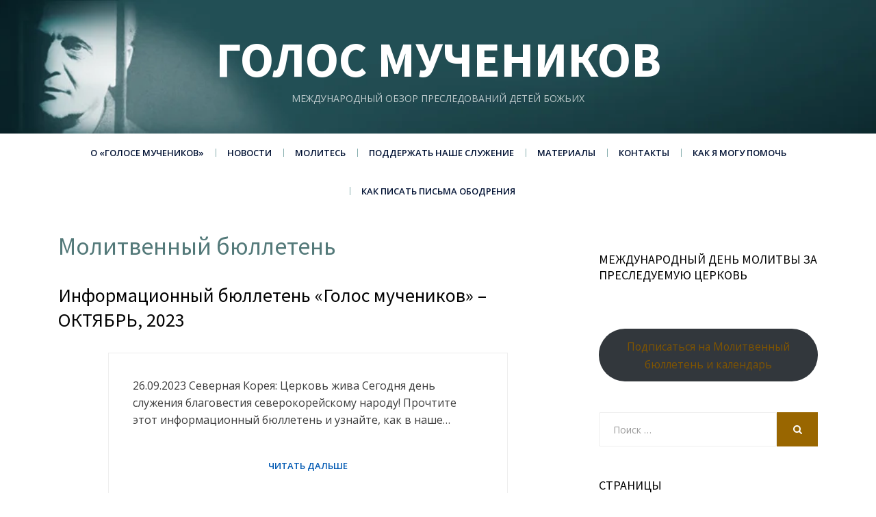

--- FILE ---
content_type: text/html; charset=UTF-8
request_url: https://vom-ru.org/tag/%D0%BC%D0%BE%D0%BB%D0%B8%D1%82%D0%B2%D0%B5%D0%BD%D0%BD%D1%8B%D0%B9-%D0%B1%D1%8E%D0%BB%D0%BB%D0%B5%D1%82%D0%B5%D0%BD%D1%8C/
body_size: 11590
content:
<!DOCTYPE html>
<html lang="en-US">
<head>
<meta charset="UTF-8">
<meta name="viewport" content="width=device-width, initial-scale=1.0">
<link rel="profile" href="https://gmpg.org/xfn/11">
<link rel="pingback" href="https://vom-ru.org/xmlrpc.php" />

<title>Молитвенный бюллетень &#8211; Голос мучеников</title>
<meta name='robots' content='max-image-preview:large' />
	<style>img:is([sizes="auto" i], [sizes^="auto," i]) { contain-intrinsic-size: 3000px 1500px }</style>
	<link rel='dns-prefetch' href='//static.addtoany.com' />
<link rel='dns-prefetch' href='//fonts.googleapis.com' />
<link rel="alternate" type="application/rss+xml" title="Голос мучеников &raquo; Feed" href="https://vom-ru.org/feed/" />
<link rel="alternate" type="application/rss+xml" title="Голос мучеников &raquo; Comments Feed" href="https://vom-ru.org/comments/feed/" />
<link rel="alternate" type="application/rss+xml" title="Голос мучеников &raquo; Молитвенный бюллетень Tag Feed" href="https://vom-ru.org/tag/%d0%bc%d0%be%d0%bb%d0%b8%d1%82%d0%b2%d0%b5%d0%bd%d0%bd%d1%8b%d0%b9-%d0%b1%d1%8e%d0%bb%d0%bb%d0%b5%d1%82%d0%b5%d0%bd%d1%8c/feed/" />
<script type="text/javascript">
/* <![CDATA[ */
window._wpemojiSettings = {"baseUrl":"https:\/\/s.w.org\/images\/core\/emoji\/15.0.3\/72x72\/","ext":".png","svgUrl":"https:\/\/s.w.org\/images\/core\/emoji\/15.0.3\/svg\/","svgExt":".svg","source":{"concatemoji":"https:\/\/vom-ru.org\/wp-includes\/js\/wp-emoji-release.min.js?ver=6.7.4"}};
/*! This file is auto-generated */
!function(i,n){var o,s,e;function c(e){try{var t={supportTests:e,timestamp:(new Date).valueOf()};sessionStorage.setItem(o,JSON.stringify(t))}catch(e){}}function p(e,t,n){e.clearRect(0,0,e.canvas.width,e.canvas.height),e.fillText(t,0,0);var t=new Uint32Array(e.getImageData(0,0,e.canvas.width,e.canvas.height).data),r=(e.clearRect(0,0,e.canvas.width,e.canvas.height),e.fillText(n,0,0),new Uint32Array(e.getImageData(0,0,e.canvas.width,e.canvas.height).data));return t.every(function(e,t){return e===r[t]})}function u(e,t,n){switch(t){case"flag":return n(e,"\ud83c\udff3\ufe0f\u200d\u26a7\ufe0f","\ud83c\udff3\ufe0f\u200b\u26a7\ufe0f")?!1:!n(e,"\ud83c\uddfa\ud83c\uddf3","\ud83c\uddfa\u200b\ud83c\uddf3")&&!n(e,"\ud83c\udff4\udb40\udc67\udb40\udc62\udb40\udc65\udb40\udc6e\udb40\udc67\udb40\udc7f","\ud83c\udff4\u200b\udb40\udc67\u200b\udb40\udc62\u200b\udb40\udc65\u200b\udb40\udc6e\u200b\udb40\udc67\u200b\udb40\udc7f");case"emoji":return!n(e,"\ud83d\udc26\u200d\u2b1b","\ud83d\udc26\u200b\u2b1b")}return!1}function f(e,t,n){var r="undefined"!=typeof WorkerGlobalScope&&self instanceof WorkerGlobalScope?new OffscreenCanvas(300,150):i.createElement("canvas"),a=r.getContext("2d",{willReadFrequently:!0}),o=(a.textBaseline="top",a.font="600 32px Arial",{});return e.forEach(function(e){o[e]=t(a,e,n)}),o}function t(e){var t=i.createElement("script");t.src=e,t.defer=!0,i.head.appendChild(t)}"undefined"!=typeof Promise&&(o="wpEmojiSettingsSupports",s=["flag","emoji"],n.supports={everything:!0,everythingExceptFlag:!0},e=new Promise(function(e){i.addEventListener("DOMContentLoaded",e,{once:!0})}),new Promise(function(t){var n=function(){try{var e=JSON.parse(sessionStorage.getItem(o));if("object"==typeof e&&"number"==typeof e.timestamp&&(new Date).valueOf()<e.timestamp+604800&&"object"==typeof e.supportTests)return e.supportTests}catch(e){}return null}();if(!n){if("undefined"!=typeof Worker&&"undefined"!=typeof OffscreenCanvas&&"undefined"!=typeof URL&&URL.createObjectURL&&"undefined"!=typeof Blob)try{var e="postMessage("+f.toString()+"("+[JSON.stringify(s),u.toString(),p.toString()].join(",")+"));",r=new Blob([e],{type:"text/javascript"}),a=new Worker(URL.createObjectURL(r),{name:"wpTestEmojiSupports"});return void(a.onmessage=function(e){c(n=e.data),a.terminate(),t(n)})}catch(e){}c(n=f(s,u,p))}t(n)}).then(function(e){for(var t in e)n.supports[t]=e[t],n.supports.everything=n.supports.everything&&n.supports[t],"flag"!==t&&(n.supports.everythingExceptFlag=n.supports.everythingExceptFlag&&n.supports[t]);n.supports.everythingExceptFlag=n.supports.everythingExceptFlag&&!n.supports.flag,n.DOMReady=!1,n.readyCallback=function(){n.DOMReady=!0}}).then(function(){return e}).then(function(){var e;n.supports.everything||(n.readyCallback(),(e=n.source||{}).concatemoji?t(e.concatemoji):e.wpemoji&&e.twemoji&&(t(e.twemoji),t(e.wpemoji)))}))}((window,document),window._wpemojiSettings);
/* ]]> */
</script>
<link rel='stylesheet' id='sdm-styles-css' href='https://vom-ru.org/wp-content/plugins/simple-download-monitor/css/sdm_wp_styles.css?ver=6.7.4' type='text/css' media='all' />
<style id='wp-emoji-styles-inline-css' type='text/css'>

	img.wp-smiley, img.emoji {
		display: inline !important;
		border: none !important;
		box-shadow: none !important;
		height: 1em !important;
		width: 1em !important;
		margin: 0 0.07em !important;
		vertical-align: -0.1em !important;
		background: none !important;
		padding: 0 !important;
	}
</style>
<link rel='stylesheet' id='wp-block-library-css' href='https://vom-ru.org/wp-includes/css/dist/block-library/style.min.css?ver=6.7.4' type='text/css' media='all' />
<style id='presto-player-popup-trigger-style-inline-css' type='text/css'>
:where(.wp-block-presto-player-popup-trigger) {
  /* reduce specificity */
  display: grid;
  gap: 1rem;
  cursor: pointer;
}

/* Play icon overlay for popup image trigger variation */
:where(.presto-popup-image-trigger) {
  position: relative;
  cursor: pointer;
}

:where(.presto-popup-image-trigger)::before {
  content: "";
  position: absolute;
  top: 50%;
  left: 50%;
  transform: translate(-50%, -50%);
  width: 48px;
  height: 48px;
  background-image: url("/wp-content/plugins/presto-player/src/admin/blocks/blocks/popup-trigger/../../../../../img/play-button.svg");
  background-size: contain;
  background-repeat: no-repeat;
  background-position: center;
  z-index: 10;
  pointer-events: none;
}

:where(.presto-popup-image-trigger img) {
  display: block;
  width: 100%;
  height: auto;
  filter: brightness(0.5);
}
</style>
<style id='presto-player-popup-media-style-inline-css' type='text/css'>
.wp-block-presto-player-popup.is-selected .wp-block-presto-player-popup-media {
  display: initial;
}

.wp-block-presto-player-popup.has-child-selected .wp-block-presto-player-popup-media {
  display: initial;
}

.presto-popup__overlay {
  position: fixed;
  top: 0;
  left: 0;
  z-index: 100000;
  overflow: hidden;
  width: 100%;
  height: 100vh;
  box-sizing: border-box;
  padding: 0 5%;
  visibility: hidden;
  opacity: 0;
  display: flex;
  align-items: center;
  justify-content: center;
  transition:
    opacity 0.2s ease,
    visibility 0.2s ease;

  --presto-popup-media-width: 1280px;
  --presto-popup-background-color: rgba(0, 0, 0, 0.917);
}

.presto-popup--active {
  visibility: visible;
  opacity: 1;
}

.presto-popup--active .presto-popup__content {
  transform: scale(1);
}

.presto-popup__content {
  position: relative;
  z-index: 9999999999;
  width: 100%;
  max-width: var(--presto-popup-media-width);
  transform: scale(0.9);
  transition: transform 0.2s ease;
}

.presto-popup__close-button {
  position: absolute;
  top: calc(env(safe-area-inset-top) + 16px);
  right: calc(env(safe-area-inset-right) + 16px);
  padding: 0;
  cursor: pointer;
  z-index: 5000000;
  min-width: 24px;
  min-height: 24px;
  width: 24px;
  height: 24px;
  display: flex;
  align-items: center;
  justify-content: center;
  border: none;
  background: none;
  box-shadow: none;
  transition: opacity 0.2s ease;
}

.presto-popup__close-button:hover,
.presto-popup__close-button:focus {
  opacity: 0.8;
  background: none;
  border: none;
}

.presto-popup__close-button:not(:hover):not(:active):not(.has-background) {
  background: none;
  border: none;
}

.presto-popup__close-button svg {
  width: 24px;
  height: 24px;
  fill: white;
}

.presto-popup__scrim {
  width: 100%;
  height: 100%;
  position: absolute;
  z-index: 2000000;
  background-color: var(--presto-popup-background-color, rgb(255, 255, 255));
}

.presto-popup__speak {
  position: absolute;
  width: 1px;
  height: 1px;
  padding: 0;
  margin: -1px;
  overflow: hidden;
  clip: rect(0, 0, 0, 0);
  white-space: nowrap;
  border: 0;
}
</style>
<style id='classic-theme-styles-inline-css' type='text/css'>
/*! This file is auto-generated */
.wp-block-button__link{color:#fff;background-color:#32373c;border-radius:9999px;box-shadow:none;text-decoration:none;padding:calc(.667em + 2px) calc(1.333em + 2px);font-size:1.125em}.wp-block-file__button{background:#32373c;color:#fff;text-decoration:none}
</style>
<style id='global-styles-inline-css' type='text/css'>
:root{--wp--preset--aspect-ratio--square: 1;--wp--preset--aspect-ratio--4-3: 4/3;--wp--preset--aspect-ratio--3-4: 3/4;--wp--preset--aspect-ratio--3-2: 3/2;--wp--preset--aspect-ratio--2-3: 2/3;--wp--preset--aspect-ratio--16-9: 16/9;--wp--preset--aspect-ratio--9-16: 9/16;--wp--preset--color--black: #000000;--wp--preset--color--cyan-bluish-gray: #abb8c3;--wp--preset--color--white: #ffffff;--wp--preset--color--pale-pink: #f78da7;--wp--preset--color--vivid-red: #cf2e2e;--wp--preset--color--luminous-vivid-orange: #ff6900;--wp--preset--color--luminous-vivid-amber: #fcb900;--wp--preset--color--light-green-cyan: #7bdcb5;--wp--preset--color--vivid-green-cyan: #00d084;--wp--preset--color--pale-cyan-blue: #8ed1fc;--wp--preset--color--vivid-cyan-blue: #0693e3;--wp--preset--color--vivid-purple: #9b51e0;--wp--preset--gradient--vivid-cyan-blue-to-vivid-purple: linear-gradient(135deg,rgba(6,147,227,1) 0%,rgb(155,81,224) 100%);--wp--preset--gradient--light-green-cyan-to-vivid-green-cyan: linear-gradient(135deg,rgb(122,220,180) 0%,rgb(0,208,130) 100%);--wp--preset--gradient--luminous-vivid-amber-to-luminous-vivid-orange: linear-gradient(135deg,rgba(252,185,0,1) 0%,rgba(255,105,0,1) 100%);--wp--preset--gradient--luminous-vivid-orange-to-vivid-red: linear-gradient(135deg,rgba(255,105,0,1) 0%,rgb(207,46,46) 100%);--wp--preset--gradient--very-light-gray-to-cyan-bluish-gray: linear-gradient(135deg,rgb(238,238,238) 0%,rgb(169,184,195) 100%);--wp--preset--gradient--cool-to-warm-spectrum: linear-gradient(135deg,rgb(74,234,220) 0%,rgb(151,120,209) 20%,rgb(207,42,186) 40%,rgb(238,44,130) 60%,rgb(251,105,98) 80%,rgb(254,248,76) 100%);--wp--preset--gradient--blush-light-purple: linear-gradient(135deg,rgb(255,206,236) 0%,rgb(152,150,240) 100%);--wp--preset--gradient--blush-bordeaux: linear-gradient(135deg,rgb(254,205,165) 0%,rgb(254,45,45) 50%,rgb(107,0,62) 100%);--wp--preset--gradient--luminous-dusk: linear-gradient(135deg,rgb(255,203,112) 0%,rgb(199,81,192) 50%,rgb(65,88,208) 100%);--wp--preset--gradient--pale-ocean: linear-gradient(135deg,rgb(255,245,203) 0%,rgb(182,227,212) 50%,rgb(51,167,181) 100%);--wp--preset--gradient--electric-grass: linear-gradient(135deg,rgb(202,248,128) 0%,rgb(113,206,126) 100%);--wp--preset--gradient--midnight: linear-gradient(135deg,rgb(2,3,129) 0%,rgb(40,116,252) 100%);--wp--preset--font-size--small: 13px;--wp--preset--font-size--medium: 20px;--wp--preset--font-size--large: 36px;--wp--preset--font-size--x-large: 42px;--wp--preset--spacing--20: 0.44rem;--wp--preset--spacing--30: 0.67rem;--wp--preset--spacing--40: 1rem;--wp--preset--spacing--50: 1.5rem;--wp--preset--spacing--60: 2.25rem;--wp--preset--spacing--70: 3.38rem;--wp--preset--spacing--80: 5.06rem;--wp--preset--shadow--natural: 6px 6px 9px rgba(0, 0, 0, 0.2);--wp--preset--shadow--deep: 12px 12px 50px rgba(0, 0, 0, 0.4);--wp--preset--shadow--sharp: 6px 6px 0px rgba(0, 0, 0, 0.2);--wp--preset--shadow--outlined: 6px 6px 0px -3px rgba(255, 255, 255, 1), 6px 6px rgba(0, 0, 0, 1);--wp--preset--shadow--crisp: 6px 6px 0px rgba(0, 0, 0, 1);}:root :where(.is-layout-flow) > :first-child{margin-block-start: 0;}:root :where(.is-layout-flow) > :last-child{margin-block-end: 0;}:root :where(.is-layout-flow) > *{margin-block-start: 24px;margin-block-end: 0;}:root :where(.is-layout-constrained) > :first-child{margin-block-start: 0;}:root :where(.is-layout-constrained) > :last-child{margin-block-end: 0;}:root :where(.is-layout-constrained) > *{margin-block-start: 24px;margin-block-end: 0;}:root :where(.is-layout-flex){gap: 24px;}:root :where(.is-layout-grid){gap: 24px;}body .is-layout-flex{display: flex;}.is-layout-flex{flex-wrap: wrap;align-items: center;}.is-layout-flex > :is(*, div){margin: 0;}body .is-layout-grid{display: grid;}.is-layout-grid > :is(*, div){margin: 0;}.has-black-color{color: var(--wp--preset--color--black) !important;}.has-cyan-bluish-gray-color{color: var(--wp--preset--color--cyan-bluish-gray) !important;}.has-white-color{color: var(--wp--preset--color--white) !important;}.has-pale-pink-color{color: var(--wp--preset--color--pale-pink) !important;}.has-vivid-red-color{color: var(--wp--preset--color--vivid-red) !important;}.has-luminous-vivid-orange-color{color: var(--wp--preset--color--luminous-vivid-orange) !important;}.has-luminous-vivid-amber-color{color: var(--wp--preset--color--luminous-vivid-amber) !important;}.has-light-green-cyan-color{color: var(--wp--preset--color--light-green-cyan) !important;}.has-vivid-green-cyan-color{color: var(--wp--preset--color--vivid-green-cyan) !important;}.has-pale-cyan-blue-color{color: var(--wp--preset--color--pale-cyan-blue) !important;}.has-vivid-cyan-blue-color{color: var(--wp--preset--color--vivid-cyan-blue) !important;}.has-vivid-purple-color{color: var(--wp--preset--color--vivid-purple) !important;}.has-black-background-color{background-color: var(--wp--preset--color--black) !important;}.has-cyan-bluish-gray-background-color{background-color: var(--wp--preset--color--cyan-bluish-gray) !important;}.has-white-background-color{background-color: var(--wp--preset--color--white) !important;}.has-pale-pink-background-color{background-color: var(--wp--preset--color--pale-pink) !important;}.has-vivid-red-background-color{background-color: var(--wp--preset--color--vivid-red) !important;}.has-luminous-vivid-orange-background-color{background-color: var(--wp--preset--color--luminous-vivid-orange) !important;}.has-luminous-vivid-amber-background-color{background-color: var(--wp--preset--color--luminous-vivid-amber) !important;}.has-light-green-cyan-background-color{background-color: var(--wp--preset--color--light-green-cyan) !important;}.has-vivid-green-cyan-background-color{background-color: var(--wp--preset--color--vivid-green-cyan) !important;}.has-pale-cyan-blue-background-color{background-color: var(--wp--preset--color--pale-cyan-blue) !important;}.has-vivid-cyan-blue-background-color{background-color: var(--wp--preset--color--vivid-cyan-blue) !important;}.has-vivid-purple-background-color{background-color: var(--wp--preset--color--vivid-purple) !important;}.has-black-border-color{border-color: var(--wp--preset--color--black) !important;}.has-cyan-bluish-gray-border-color{border-color: var(--wp--preset--color--cyan-bluish-gray) !important;}.has-white-border-color{border-color: var(--wp--preset--color--white) !important;}.has-pale-pink-border-color{border-color: var(--wp--preset--color--pale-pink) !important;}.has-vivid-red-border-color{border-color: var(--wp--preset--color--vivid-red) !important;}.has-luminous-vivid-orange-border-color{border-color: var(--wp--preset--color--luminous-vivid-orange) !important;}.has-luminous-vivid-amber-border-color{border-color: var(--wp--preset--color--luminous-vivid-amber) !important;}.has-light-green-cyan-border-color{border-color: var(--wp--preset--color--light-green-cyan) !important;}.has-vivid-green-cyan-border-color{border-color: var(--wp--preset--color--vivid-green-cyan) !important;}.has-pale-cyan-blue-border-color{border-color: var(--wp--preset--color--pale-cyan-blue) !important;}.has-vivid-cyan-blue-border-color{border-color: var(--wp--preset--color--vivid-cyan-blue) !important;}.has-vivid-purple-border-color{border-color: var(--wp--preset--color--vivid-purple) !important;}.has-vivid-cyan-blue-to-vivid-purple-gradient-background{background: var(--wp--preset--gradient--vivid-cyan-blue-to-vivid-purple) !important;}.has-light-green-cyan-to-vivid-green-cyan-gradient-background{background: var(--wp--preset--gradient--light-green-cyan-to-vivid-green-cyan) !important;}.has-luminous-vivid-amber-to-luminous-vivid-orange-gradient-background{background: var(--wp--preset--gradient--luminous-vivid-amber-to-luminous-vivid-orange) !important;}.has-luminous-vivid-orange-to-vivid-red-gradient-background{background: var(--wp--preset--gradient--luminous-vivid-orange-to-vivid-red) !important;}.has-very-light-gray-to-cyan-bluish-gray-gradient-background{background: var(--wp--preset--gradient--very-light-gray-to-cyan-bluish-gray) !important;}.has-cool-to-warm-spectrum-gradient-background{background: var(--wp--preset--gradient--cool-to-warm-spectrum) !important;}.has-blush-light-purple-gradient-background{background: var(--wp--preset--gradient--blush-light-purple) !important;}.has-blush-bordeaux-gradient-background{background: var(--wp--preset--gradient--blush-bordeaux) !important;}.has-luminous-dusk-gradient-background{background: var(--wp--preset--gradient--luminous-dusk) !important;}.has-pale-ocean-gradient-background{background: var(--wp--preset--gradient--pale-ocean) !important;}.has-electric-grass-gradient-background{background: var(--wp--preset--gradient--electric-grass) !important;}.has-midnight-gradient-background{background: var(--wp--preset--gradient--midnight) !important;}.has-small-font-size{font-size: var(--wp--preset--font-size--small) !important;}.has-medium-font-size{font-size: var(--wp--preset--font-size--medium) !important;}.has-large-font-size{font-size: var(--wp--preset--font-size--large) !important;}.has-x-large-font-size{font-size: var(--wp--preset--font-size--x-large) !important;}
:root :where(.wp-block-pullquote){font-size: 1.5em;line-height: 1.6;}
</style>
<link rel='stylesheet' id='dashicons-css' href='https://vom-ru.org/wp-includes/css/dashicons.min.css?ver=6.7.4' type='text/css' media='all' />
<link rel='stylesheet' id='everest-forms-general-css' href='https://vom-ru.org/wp-content/plugins/everest-forms/assets/css/everest-forms.css?ver=3.4.1' type='text/css' media='all' />
<link rel='stylesheet' id='jquery-intl-tel-input-css' href='https://vom-ru.org/wp-content/plugins/everest-forms/assets/css/intlTelInput.css?ver=3.4.1' type='text/css' media='all' />
<link rel='stylesheet' id='radical-style-css' href='https://vom-ru.org/wp-content/themes/radical-lite/style.css?ver=6.7.4' type='text/css' media='all' />
<style id='radical-style-inline-css' type='text/css'>
.credits-designer{ clip:rect(1px, 1px, 1px, 1px); position:absolute; }
</style>
<link rel='stylesheet' id='child-style-css' href='https://vom-ru.org/wp-content/themes/RadicalLiteChild/style.css?ver=1.0.5.1' type='text/css' media='all' />
<link rel='stylesheet' id='radical-bootstrap-css' href='https://vom-ru.org/wp-content/themes/radical-lite/css/bootstrap.css?ver=6.7.4' type='text/css' media='all' />
<link rel='stylesheet' id='font-awesome-css' href='https://vom-ru.org/wp-content/themes/radical-lite/css/font-awesome.css?ver=6.7.4' type='text/css' media='all' />
<link rel='stylesheet' id='radical-fonts-css' href='https://fonts.googleapis.com/css?family=Source+Sans+Pro%3A400%2C700%2C400italic%2C700italic%7COpen+Sans%3A400%2C400italic%2C700%2C700italic%2C600%2C600italic&#038;subset=latin%2Clatin-ext' type='text/css' media='all' />
<link rel='stylesheet' id='addtoany-css' href='https://vom-ru.org/wp-content/plugins/add-to-any/addtoany.min.css?ver=1.16' type='text/css' media='all' />
<link rel='stylesheet' id='wp-add-custom-css-css' href='https://vom-ru.org?display_custom_css=css&#038;ver=6.7.4' type='text/css' media='all' />
<link rel='stylesheet' id='fontawesome-css' href='//maxcdn.bootstrapcdn.com/font-awesome/4.3.0/css/font-awesome.min.css?ver=4.3.0' type='text/css' media='all' />
<link rel='stylesheet' id='google-font-open-sans-css' href='//fonts.googleapis.com/css?family=Open+Sans%3A400%2C300%2C700&#038;subset=latin%2Clatin-ext&#038;ver=6.7.4' type='text/css' media='all' />
<link rel='stylesheet' id='mb-css' href='https://vom-ru.org/wp-content/plugins/mango-buttons/public/style/mb-button.css?ver=1.2.9' type='text/css' media='all' />
<script type="text/javascript" src="https://vom-ru.org/wp-includes/js/jquery/jquery.min.js?ver=3.7.1" id="jquery-core-js"></script>
<script type="text/javascript" src="https://vom-ru.org/wp-includes/js/jquery/jquery-migrate.min.js?ver=3.4.1" id="jquery-migrate-js"></script>
<script type="text/javascript" id="addtoany-core-js-before">
/* <![CDATA[ */
window.a2a_config=window.a2a_config||{};a2a_config.callbacks=[];a2a_config.overlays=[];a2a_config.templates={};
/* ]]> */
</script>
<script type="text/javascript" defer src="https://static.addtoany.com/menu/page.js" id="addtoany-core-js"></script>
<script type="text/javascript" defer src="https://vom-ru.org/wp-content/plugins/add-to-any/addtoany.min.js?ver=1.1" id="addtoany-jquery-js"></script>
<script type="text/javascript" id="sdm-scripts-js-extra">
/* <![CDATA[ */
var sdm_ajax_script = {"ajaxurl":"https:\/\/vom-ru.org\/wp-admin\/admin-ajax.php"};
/* ]]> */
</script>
<script type="text/javascript" src="https://vom-ru.org/wp-content/plugins/simple-download-monitor/js/sdm_wp_scripts.js?ver=6.7.4" id="sdm-scripts-js"></script>
<link rel="https://api.w.org/" href="https://vom-ru.org/wp-json/" /><link rel="alternate" title="JSON" type="application/json" href="https://vom-ru.org/wp-json/wp/v2/tags/824" /><link rel="EditURI" type="application/rsd+xml" title="RSD" href="https://vom-ru.org/xmlrpc.php?rsd" />
<meta name="generator" content="WordPress 6.7.4" />
<meta name="generator" content="Everest Forms 3.4.1" />
<!-- Analytics by WP Statistics - https://wp-statistics.com -->

		<style type="text/css">
		.site-header {
			background-image: url(https://vom-ru.org/wp-content/uploads/mainheaderrussian_Reboot2-1.jpg);
			background-repeat: no-repeat;
			background-position: top center;
			-webkit-background-size: cover;
			   -moz-background-size: cover;
			     -o-background-size: cover;
			        background-size: cover;
		}
	</style>
	
		<style type="text/css">
			.site-title a,
		.site-title a:visited {
			color: #ffffff;
		}
		.site-title a:hover,
		.site-title a:focus,
		.site-title a:active {
			opacity: 0.7;
		}
		.site-description {
			color: #ffffff;
			opacity: 0.7;
		}
		</style>

		<style type="text/css" id="wp-custom-css">
			.wp-post-image {
  transition: transform 0.3s ease, filter 0.3s ease, box-shadow 0.3s ease;
  display: block;
}

/* Эффект при наведении */
.wp-post-image:hover {
  transform: scale(1.03);
  filter: brightness(1.08); /* слегка осветляет картинку */
  box-shadow: 0 5px 10px rgba(0, 0, 0, 0.25); /* лёгкая тень */
  opacity: 0.9; /* исключаем "блеклость" */
}		</style>
		</head>
<body data-rsssl=1 class="archive tag tag-824 everest-forms-no-js group-blog hfeed has-site-branding has-custom-header has-right-sidebar">
<div id="page" class="site-wrapper site">

	<header id="masthead" class="site-header" role="banner">
		<div class="container">
			<div class="row">
				<div class="col-xl-12">

					<div class="site-header-inside">

						<div class="site-branding-wrapper">
							<div class="site-logo-wrapper"></div>
							<div class="site-branding">
								<h2 class="site-title"><a href="https://vom-ru.org/" title="Голос мучеников" rel="home">Голос мучеников</a></h2>
								<h3 class="site-description">Международный обзор преследований детей Божьих</h3>
							</div>
						</div><!-- .site-branding-wrapper -->

						<div class="toggle-menu-wrapper">
							<a href="#main-navigation-responsive" title="Menu" class="toggle-menu-control">
								<span class="screen-reader-text">Menu</span>
							</a>
						</div>

					</div><!-- .site-header-inside -->

				</div><!-- .col-xl-12 -->
			</div><!-- .row -->
		</div><!-- .container -->
	</header><!-- #masthead -->

	<nav id="site-navigation" class="main-navigation" role="navigation">
		<div class="container">
			<div class="row">
				<div class="col-xl-12">

					<div class="main-navigation-inside">

						<a class="skip-link screen-reader-text" href="#content">Skip to content</a>

						<div class="site-primary-menu"><ul id="menu-main-menu-1-vomru" class="primary-menu sf-menu"><li id="menu-item-23" class="menu-item menu-item-type-post_type menu-item-object-page menu-item-has-children menu-item-23"><a href="https://vom-ru.org/test-page-1/">О «Голосе мучеников»</a>
<ul class="sub-menu">
	<li id="menu-item-63" class="menu-item menu-item-type-post_type menu-item-object-page menu-item-63"><a href="https://vom-ru.org/test-page-1/56-years-of-ministry/">56 лет служения</a></li>
	<li id="menu-item-25" class="menu-item menu-item-type-post_type menu-item-object-page menu-item-25"><a href="https://vom-ru.org/test-page-1/test-page-4/">О наших основателях</a></li>
	<li id="menu-item-24" class="menu-item menu-item-type-post_type menu-item-object-page menu-item-24"><a href="https://vom-ru.org/test-page-1/test-page-5/">«Пытаемы за Христа»</a></li>
	<li id="menu-item-61" class="menu-item menu-item-type-post_type menu-item-object-page menu-item-61"><a href="https://vom-ru.org/test-page-1/frequently-asked-questions/">Часто задаваемые вопросы</a></li>
	<li id="menu-item-62" class="menu-item menu-item-type-post_type menu-item-object-page menu-item-62"><a href="https://vom-ru.org/test-page-1/financial-accountability/">Финансовая ответственность</a></li>
	<li id="menu-item-549" class="menu-item menu-item-type-post_type menu-item-object-page menu-item-549"><a href="https://vom-ru.org/golos-muchenikov-v-mire/">«Голос мучеников» в мире</a></li>
	<li id="menu-item-6118" class="menu-item menu-item-type-taxonomy menu-item-object-category menu-item-6118"><a href="https://vom-ru.org/radio-golos-muchenikov/">Радио «Голос мучеников»</a></li>
	<li id="menu-item-125" class="menu-item menu-item-type-post_type menu-item-object-page menu-item-125"><a href="https://vom-ru.org/test-page-1/restricted-nations-defined/">Определение несвободной страны</a></li>
	<li id="menu-item-96" class="menu-item menu-item-type-post_type menu-item-object-page menu-item-96"><a href="https://vom-ru.org/restricted-nations/">Несвободные страны</a></li>
</ul>
</li>
<li id="menu-item-97" class="menu-item menu-item-type-taxonomy menu-item-object-category menu-item-has-children menu-item-97"><a href="https://vom-ru.org/general-news/">Новости</a>
<ul class="sub-menu">
	<li id="menu-item-68" class="menu-item menu-item-type-taxonomy menu-item-object-category menu-item-68"><a href="https://vom-ru.org/general-news/">Свежие новости</a></li>
	<li id="menu-item-66" class="menu-item menu-item-type-taxonomy menu-item-object-category menu-item-66"><a href="https://vom-ru.org/prisoner-alert/">Помните узников</a></li>
	<li id="menu-item-559" class="menu-item menu-item-type-taxonomy menu-item-object-category menu-item-559"><a href="https://vom-ru.org/released/">Освобождены</a></li>
	<li id="menu-item-11833" class="menu-item menu-item-type-taxonomy menu-item-object-category menu-item-11833"><a href="https://vom-ru.org/press-release/">Пресс-релизы</a></li>
</ul>
</li>
<li id="menu-item-71" class="menu-item menu-item-type-post_type menu-item-object-page menu-item-has-children menu-item-71"><a href="https://vom-ru.org/molites/">Молитесь</a>
<ul class="sub-menu">
	<li id="menu-item-14811" class="menu-item menu-item-type-custom menu-item-object-custom menu-item-14811"><a href="https://vom-ru.org/idop/">Международный день молитвы за преследуемую церковь</a></li>
	<li id="menu-item-14813" class="menu-item menu-item-type-custom menu-item-object-custom menu-item-14813"><a href="https://vom-ru.org/idop_ukr/">Міжнародний день молитви за переслідувану церкву Божу</a></li>
	<li id="menu-item-150" class="menu-item menu-item-type-taxonomy menu-item-object-category menu-item-150"><a href="https://vom-ru.org/newsletter/">Молитвенные бюллетени</a></li>
	<li id="menu-item-12505" class="menu-item menu-item-type-taxonomy menu-item-object-category menu-item-12505"><a href="https://vom-ru.org/newsletter-ukr/">Молитовні бюлетені</a></li>
	<li id="menu-item-122" class="menu-item menu-item-type-taxonomy menu-item-object-category menu-item-122"><a href="https://vom-ru.org/past-prayer-updates/">Молитвенные нужды</a></li>
	<li id="menu-item-191" class="menu-item menu-item-type-taxonomy menu-item-object-category menu-item-191"><a href="https://vom-ru.org/articles-on-prayer/">Статьи о молитве</a></li>
</ul>
</li>
<li id="menu-item-93" class="menu-item menu-item-type-post_type menu-item-object-page menu-item-93"><a href="https://vom-ru.org/give/">Поддержать наше служение</a></li>
<li id="menu-item-94" class="menu-item menu-item-type-post_type menu-item-object-page menu-item-has-children menu-item-94"><a href="https://vom-ru.org/media/">Материалы</a>
<ul class="sub-menu">
	<li id="menu-item-142" class="menu-item menu-item-type-post_type menu-item-object-page menu-item-142"><a href="https://vom-ru.org/books-rus/">Книги на русском</a></li>
	<li id="menu-item-7793" class="menu-item menu-item-type-post_type menu-item-object-page menu-item-7793"><a href="https://vom-ru.org/knigi-detiam/">Книги детям</a></li>
	<li id="menu-item-9301" class="menu-item menu-item-type-post_type menu-item-object-page menu-item-9301"><a href="https://vom-ru.org/books-ukr/">Книги українською</a></li>
	<li id="menu-item-14299" class="menu-item menu-item-type-post_type menu-item-object-page menu-item-14299"><a href="https://vom-ru.org/knigi-detiam-ukr/">Книги дітям</a></li>
	<li id="menu-item-7554" class="menu-item menu-item-type-post_type menu-item-object-page menu-item-7554"><a href="https://vom-ru.org/multfilmy/">Мультфильмы</a></li>
	<li id="menu-item-1037" class="menu-item menu-item-type-post_type menu-item-object-page menu-item-1037"><a href="https://vom-ru.org/film/">Фильмы</a></li>
	<li id="menu-item-11296" class="menu-item menu-item-type-post_type menu-item-object-page menu-item-11296"><a href="https://vom-ru.org/videomaterialy-dlya-obucheniya/">Видеоматериалы для обучения</a></li>
	<li id="menu-item-9993" class="menu-item menu-item-type-taxonomy menu-item-object-category menu-item-9993"><a href="https://vom-ru.org/for-sunday-school/">Для воскресной школы</a></li>
	<li id="menu-item-141" class="menu-item menu-item-type-post_type menu-item-object-page menu-item-141"><a href="https://vom-ru.org/dvd/">DVD</a></li>
	<li id="menu-item-140" class="menu-item menu-item-type-post_type menu-item-object-page menu-item-140"><a href="https://vom-ru.org/calendars/">Календари</a></li>
	<li id="menu-item-15102" class="menu-item menu-item-type-post_type menu-item-object-page menu-item-15102"><a href="https://vom-ru.org/calendars_ukr/">Календарі</a></li>
	<li id="menu-item-1178" class="menu-item menu-item-type-post_type menu-item-object-page menu-item-1178"><a href="https://vom-ru.org/prezentacii/">Презентации</a></li>
	<li id="menu-item-138" class="menu-item menu-item-type-taxonomy menu-item-object-category menu-item-138"><a href="https://vom-ru.org/newsletter/">Молитвенные бюллетени</a></li>
	<li id="menu-item-515" class="menu-item menu-item-type-post_type menu-item-object-page menu-item-515"><a href="https://vom-ru.org/drugie-materialy/">Другие материалы</a></li>
</ul>
</li>
<li id="menu-item-95" class="menu-item menu-item-type-post_type menu-item-object-page menu-item-95"><a href="https://vom-ru.org/contact/">Контакты</a></li>
<li id="menu-item-1173" class="menu-item menu-item-type-post_type menu-item-object-page menu-item-1173"><a href="https://vom-ru.org/kak-ya-mogu-pomoch/">Как я могу помочь</a></li>
<li id="menu-item-14231" class="menu-item menu-item-type-custom menu-item-object-custom menu-item-14231"><a href="https://vom-ru.org/write-prisoner/">Как писать письма ободрения</a></li>
</ul></div>
					</div><!-- .main-navigation-inside -->

				</div><!-- .col-xl-12 -->
			</div><!-- .row -->
		</div><!-- .container -->
	</nav><!-- .main-navigation -->

	<div id="content" class="site-content">

	<div class="container">
		<div class="row">

			<section id="primary" class="content-area col-xs-12 col-sm-12 col-md-12 col-lg-8 col-xl-8">
				<main id="main" class="site-main" role="main" itemprop="mainContentOfPage" itemscope="itemscope" itemtype="http://schema.org/Blog">

				
					<header class="page-header">
						<h1 class="page-title">Молитвенный бюллетень</h1>					</header><!-- .page-header -->

										
						
<article id="post-13036" class="post-13036 post type-post status-publish format-standard hentry category-newsletter category-general-news category-north-korea tag-10-2023 tag-824 tag-832 tag-158 tag-712 has-excerpt">

		<div class="entry-header-wrapper">
				<div class="entry-meta entry-meta-header-before">
			<ul>
				<li><span class="posted-on"><span class="screen-reader-text">Posted on</span><a href="https://vom-ru.org/info-newsletter-10-2023-rus/" rel="bookmark"> <time class="entry-date published" datetime="2023-09-26T01:10:19+09:00">26/09/2023</time><time class="updated" datetime="2023-10-26T22:00:53+09:00">26/10/2023</time></a></span></li>
				<li><span class="byline"> by <span class="author vcard"><a class="url fn n" href="https://vom-ru.org/author/admin/">admin</a></span></span></li>
											</ul>
		</div><!-- .entry-meta -->
		
		<header class="entry-header">
			<h1 class="entry-title"><a href="https://vom-ru.org/info-newsletter-10-2023-rus/" rel="bookmark">Информационный бюллетень «Голос мучеников» &#8211; ОКТЯБРЬ, 2023</a></h1>		</header><!-- .entry-header -->
	</div><!-- .entry-header-wrapper -->
	
	<div class="entry-wrapper">

		
		<div class="entry-content-wrapper">

			
						<div class="entry-summary">
				<p>26.09.2023 Северная Корея: Церковь жива Сегодня день служения благовестия северокорейскому народу! Прочтите этот информационный бюллетень и узнайте, как в наше&hellip;</p>
			</div><!-- .entry-summary -->
			
			<div class="more-link-wrapper">
				<a href="https://vom-ru.org/info-newsletter-10-2023-rus/" class="more-link">Read More</a>
			</div><!-- .more-link-wrapper -->

		</div><!-- .entry-content-wrapper -->

	</div><!-- .entry-wrapper -->

</article><!-- #post-## -->

					
						
<article id="post-3434" class="post-3434 post type-post status-publish format-standard hentry category-general-news tag-1-2023 tag-2023-1- tag-1824 tag-30 tag-824 tag-1896 has-excerpt">

		<div class="entry-header-wrapper">
				<div class="entry-meta entry-meta-header-before">
			<ul>
				<li><span class="posted-on"><span class="screen-reader-text">Posted on</span><a href="https://vom-ru.org/%d0%bc%d0%be%d0%bb%d0%b8%d1%82%d0%b2%d0%b5%d0%bd%d0%bd%d1%8b%d0%b9-%d0%b1%d1%8e%d0%bb%d0%bb%d0%b5%d1%82%d0%b5%d0%bd%d1%8c-ii-%d0%ba%d0%b2%d0%b0%d1%80%d1%82%d0%b0%d0%bb-2015/" rel="bookmark"> <time class="entry-date published" datetime="2023-01-21T11:00:19+09:00">21/01/2023</time><time class="updated" datetime="2023-01-21T19:14:13+09:00">21/01/2023</time></a></span></li>
				<li><span class="byline"> by <span class="author vcard"><a class="url fn n" href="https://vom-ru.org/author/admin/">admin</a></span></span></li>
											</ul>
		</div><!-- .entry-meta -->
		
		<header class="entry-header">
			<h1 class="entry-title"><a href="https://vom-ru.org/%d0%bc%d0%be%d0%bb%d0%b8%d1%82%d0%b2%d0%b5%d0%bd%d0%bd%d1%8b%d0%b9-%d0%b1%d1%8e%d0%bb%d0%bb%d0%b5%d1%82%d0%b5%d0%bd%d1%8c-ii-%d0%ba%d0%b2%d0%b0%d1%80%d1%82%d0%b0%d0%bb-2015/" rel="bookmark">Молитвенный бюллетень &#8211; 1 квартал 2023</a></h1>		</header><!-- .entry-header -->
	</div><!-- .entry-header-wrapper -->
	
	<div class="entry-wrapper">

		
		<div class="entry-content-wrapper">

			
						<div class="entry-summary">
				<p>21.01.2023 Дорогие братья и сестры, для того чтобы информировать и призывать к действию христиан всего свободного мира от имени тех,&hellip;</p>
			</div><!-- .entry-summary -->
			
			<div class="more-link-wrapper">
				<a href="https://vom-ru.org/%d0%bc%d0%be%d0%bb%d0%b8%d1%82%d0%b2%d0%b5%d0%bd%d0%bd%d1%8b%d0%b9-%d0%b1%d1%8e%d0%bb%d0%bb%d0%b5%d1%82%d0%b5%d0%bd%d1%8c-ii-%d0%ba%d0%b2%d0%b0%d1%80%d1%82%d0%b0%d0%bb-2015/" class="more-link">Read More</a>
			</div><!-- .more-link-wrapper -->

		</div><!-- .entry-content-wrapper -->

	</div><!-- .entry-wrapper -->

</article><!-- #post-## -->

					
						
<article id="post-2890" class="post-2890 post type-post status-publish format-standard hentry category-general-news tag-2050 tag-1824 tag-30 tag-824 tag-1896 has-excerpt">

		<div class="entry-header-wrapper">
				<div class="entry-meta entry-meta-header-before">
			<ul>
				<li><span class="posted-on"><span class="screen-reader-text">Posted on</span><a href="https://vom-ru.org/%d0%bc%d0%be%d0%bb%d0%b8%d1%82%d0%b2%d0%b5%d0%bd%d0%bd%d1%8b%d0%b9-%d0%b1%d1%8e%d0%bb%d0%bb%d0%b5%d1%82%d0%b5%d0%bd%d1%8c-%d0%b7%d0%b0-iv-%d0%ba%d0%b2%d0%b0%d1%80%d1%82%d0%b0%d0%bb-2014/" rel="bookmark"> <time class="entry-date published" datetime="2022-01-01T09:00:54+09:00">01/01/2022</time><time class="updated" datetime="2022-01-03T17:41:08+09:00">03/01/2022</time></a></span></li>
				<li><span class="byline"> by <span class="author vcard"><a class="url fn n" href="https://vom-ru.org/author/admin/">admin</a></span></span></li>
											</ul>
		</div><!-- .entry-meta -->
		
		<header class="entry-header">
			<h1 class="entry-title"><a href="https://vom-ru.org/%d0%bc%d0%be%d0%bb%d0%b8%d1%82%d0%b2%d0%b5%d0%bd%d0%bd%d1%8b%d0%b9-%d0%b1%d1%8e%d0%bb%d0%bb%d0%b5%d1%82%d0%b5%d0%bd%d1%8c-%d0%b7%d0%b0-iv-%d0%ba%d0%b2%d0%b0%d1%80%d1%82%d0%b0%d0%bb-2014/" rel="bookmark">Молитвенный бюллетень &#8211; 1 квартал 2022</a></h1>		</header><!-- .entry-header -->
	</div><!-- .entry-header-wrapper -->
	
	<div class="entry-wrapper">

		
		<div class="entry-content-wrapper">

			
						<div class="entry-summary">
				<p>01.01.2022 Дорогие братья и сестры, для того чтобы информировать и призывать к действию христиан всего свободного мира от имени тех,&hellip;</p>
			</div><!-- .entry-summary -->
			
			<div class="more-link-wrapper">
				<a href="https://vom-ru.org/%d0%bc%d0%be%d0%bb%d0%b8%d1%82%d0%b2%d0%b5%d0%bd%d0%bd%d1%8b%d0%b9-%d0%b1%d1%8e%d0%bb%d0%bb%d0%b5%d1%82%d0%b5%d0%bd%d1%8c-%d0%b7%d0%b0-iv-%d0%ba%d0%b2%d0%b0%d1%80%d1%82%d0%b0%d0%bb-2014/" class="more-link">Read More</a>
			</div><!-- .more-link-wrapper -->

		</div><!-- .entry-content-wrapper -->

	</div><!-- .entry-wrapper -->

</article><!-- #post-## -->

					
					
				
				</main><!-- #main -->
			</section><!-- #primary -->

			<div id="site-sidebar" class="sidebar-area col-xs-12 col-sm-12 col-md-12 col-lg-4 col-xl-4">
	<div id="secondary" class="sidebar widget-area" role="complementary">
		<aside id="custom_html-6" class="widget_text widget widget_custom_html"><h2 class="widget-title">Международный день молитвы за преследуемую церковь</h2><div class="textwidget custom-html-widget"><style>
.hover-image {
  position: relative;
  width: 100%;
  max-width: 100%;
  aspect-ratio: 16 / 9; /* можно убрать или заменить */
  overflow: hidden;
}

.hover-image img {
  position: absolute;
  inset: 0;
  width: 100%;
  height: 85%;
  object-fit: cover;
  transition: opacity 0.4s ease-in-out, transform 0.4s ease-in-out;
}

/* Первая (обычная) картинка */
.img-default {
  z-index: 1;
  opacity: 1;
  transform: scale(1);
}

/* Вторая (при наведении) */
.img-hover {
  z-index: 2;
  opacity: 0;
  transform: scale(1);
}

/* При наведении — первая уменьшается и исчезает */
.hover-image:hover .img-default {
  opacity: 0;
  transform: scale(0.95);
}

/* При наведении — вторая увеличивается и появляется */
.hover-image:hover .img-hover {
  opacity: 1;
  transform: scale(1.05);
}
</style>

<a href="https://vom-ru.org/idop/" target="_blank" class="hover-link">
  <div class="hover-image">
    <img class="img-default" src="https://vom-ru.org/wp-content/uploads/IDOP2025RU.png" alt="Обычная картинка">
    <img class="img-hover" src="https://vom-ru.org/wp-content/uploads/IDOP2025RU.png" alt="Картинка при наведении">
  </div>
</a></div></aside><aside id="block-3" class="widget widget_block">
<div class="wp-block-buttons is-layout-flex wp-block-buttons-is-layout-flex">
<div class="wp-block-button is-style-outline is-style-outline--1"><a class="wp-block-button__link wp-element-button" href="https://vom-ru.org/sign_up/">Подписаться на Молитвенный бюллетень и календарь</a></div>
</div>
</aside><aside id="search-2" class="widget widget_search">
<form role="search" method="get" class="search-form" action="https://vom-ru.org/">
	<label>
		<span class="screen-reader-text">Search for:</span>
		<input type="search" class="search-field" placeholder="Поиск &hellip;" value="" name="s" title="Search for:" />
	</label>
	<button type="submit" class="search-submit"><span class="screen-reader-text">Search</span></button>
</form></aside><aside id="nav_menu-2" class="widget widget_nav_menu"><h2 class="widget-title">Страницы</h2><div class="menu-main-menu-1-vomru-container"><ul id="menu-main-menu-1-vomru-1" class="menu"><li class="menu-item menu-item-type-post_type menu-item-object-page menu-item-has-children menu-item-23"><a href="https://vom-ru.org/test-page-1/">О «Голосе мучеников»</a>
<ul class="sub-menu">
	<li class="menu-item menu-item-type-post_type menu-item-object-page menu-item-63"><a href="https://vom-ru.org/test-page-1/56-years-of-ministry/">56 лет служения</a></li>
	<li class="menu-item menu-item-type-post_type menu-item-object-page menu-item-25"><a href="https://vom-ru.org/test-page-1/test-page-4/">О наших основателях</a></li>
	<li class="menu-item menu-item-type-post_type menu-item-object-page menu-item-24"><a href="https://vom-ru.org/test-page-1/test-page-5/">«Пытаемы за Христа»</a></li>
	<li class="menu-item menu-item-type-post_type menu-item-object-page menu-item-61"><a href="https://vom-ru.org/test-page-1/frequently-asked-questions/">Часто задаваемые вопросы</a></li>
	<li class="menu-item menu-item-type-post_type menu-item-object-page menu-item-62"><a href="https://vom-ru.org/test-page-1/financial-accountability/">Финансовая ответственность</a></li>
	<li class="menu-item menu-item-type-post_type menu-item-object-page menu-item-549"><a href="https://vom-ru.org/golos-muchenikov-v-mire/">«Голос мучеников» в мире</a></li>
	<li class="menu-item menu-item-type-taxonomy menu-item-object-category menu-item-6118"><a href="https://vom-ru.org/radio-golos-muchenikov/">Радио «Голос мучеников»</a></li>
	<li class="menu-item menu-item-type-post_type menu-item-object-page menu-item-125"><a href="https://vom-ru.org/test-page-1/restricted-nations-defined/">Определение несвободной страны</a></li>
	<li class="menu-item menu-item-type-post_type menu-item-object-page menu-item-96"><a href="https://vom-ru.org/restricted-nations/">Несвободные страны</a></li>
</ul>
</li>
<li class="menu-item menu-item-type-taxonomy menu-item-object-category menu-item-has-children menu-item-97"><a href="https://vom-ru.org/general-news/">Новости</a>
<ul class="sub-menu">
	<li class="menu-item menu-item-type-taxonomy menu-item-object-category menu-item-68"><a href="https://vom-ru.org/general-news/">Свежие новости</a></li>
	<li class="menu-item menu-item-type-taxonomy menu-item-object-category menu-item-66"><a href="https://vom-ru.org/prisoner-alert/">Помните узников</a></li>
	<li class="menu-item menu-item-type-taxonomy menu-item-object-category menu-item-559"><a href="https://vom-ru.org/released/">Освобождены</a></li>
	<li class="menu-item menu-item-type-taxonomy menu-item-object-category menu-item-11833"><a href="https://vom-ru.org/press-release/">Пресс-релизы</a></li>
</ul>
</li>
<li class="menu-item menu-item-type-post_type menu-item-object-page menu-item-has-children menu-item-71"><a href="https://vom-ru.org/molites/">Молитесь</a>
<ul class="sub-menu">
	<li class="menu-item menu-item-type-custom menu-item-object-custom menu-item-14811"><a href="https://vom-ru.org/idop/">Международный день молитвы за преследуемую церковь</a></li>
	<li class="menu-item menu-item-type-custom menu-item-object-custom menu-item-14813"><a href="https://vom-ru.org/idop_ukr/">Міжнародний день молитви за переслідувану церкву Божу</a></li>
	<li class="menu-item menu-item-type-taxonomy menu-item-object-category menu-item-150"><a href="https://vom-ru.org/newsletter/">Молитвенные бюллетени</a></li>
	<li class="menu-item menu-item-type-taxonomy menu-item-object-category menu-item-12505"><a href="https://vom-ru.org/newsletter-ukr/">Молитовні бюлетені</a></li>
	<li class="menu-item menu-item-type-taxonomy menu-item-object-category menu-item-122"><a href="https://vom-ru.org/past-prayer-updates/">Молитвенные нужды</a></li>
	<li class="menu-item menu-item-type-taxonomy menu-item-object-category menu-item-191"><a href="https://vom-ru.org/articles-on-prayer/">Статьи о молитве</a></li>
</ul>
</li>
<li class="menu-item menu-item-type-post_type menu-item-object-page menu-item-93"><a href="https://vom-ru.org/give/">Поддержать наше служение</a></li>
<li class="menu-item menu-item-type-post_type menu-item-object-page menu-item-has-children menu-item-94"><a href="https://vom-ru.org/media/">Материалы</a>
<ul class="sub-menu">
	<li class="menu-item menu-item-type-post_type menu-item-object-page menu-item-142"><a href="https://vom-ru.org/books-rus/">Книги на русском</a></li>
	<li class="menu-item menu-item-type-post_type menu-item-object-page menu-item-7793"><a href="https://vom-ru.org/knigi-detiam/">Книги детям</a></li>
	<li class="menu-item menu-item-type-post_type menu-item-object-page menu-item-9301"><a href="https://vom-ru.org/books-ukr/">Книги українською</a></li>
	<li class="menu-item menu-item-type-post_type menu-item-object-page menu-item-14299"><a href="https://vom-ru.org/knigi-detiam-ukr/">Книги дітям</a></li>
	<li class="menu-item menu-item-type-post_type menu-item-object-page menu-item-7554"><a href="https://vom-ru.org/multfilmy/">Мультфильмы</a></li>
	<li class="menu-item menu-item-type-post_type menu-item-object-page menu-item-1037"><a href="https://vom-ru.org/film/">Фильмы</a></li>
	<li class="menu-item menu-item-type-post_type menu-item-object-page menu-item-11296"><a href="https://vom-ru.org/videomaterialy-dlya-obucheniya/">Видеоматериалы для обучения</a></li>
	<li class="menu-item menu-item-type-taxonomy menu-item-object-category menu-item-9993"><a href="https://vom-ru.org/for-sunday-school/">Для воскресной школы</a></li>
	<li class="menu-item menu-item-type-post_type menu-item-object-page menu-item-141"><a href="https://vom-ru.org/dvd/">DVD</a></li>
	<li class="menu-item menu-item-type-post_type menu-item-object-page menu-item-140"><a href="https://vom-ru.org/calendars/">Календари</a></li>
	<li class="menu-item menu-item-type-post_type menu-item-object-page menu-item-15102"><a href="https://vom-ru.org/calendars_ukr/">Календарі</a></li>
	<li class="menu-item menu-item-type-post_type menu-item-object-page menu-item-1178"><a href="https://vom-ru.org/prezentacii/">Презентации</a></li>
	<li class="menu-item menu-item-type-taxonomy menu-item-object-category menu-item-138"><a href="https://vom-ru.org/newsletter/">Молитвенные бюллетени</a></li>
	<li class="menu-item menu-item-type-post_type menu-item-object-page menu-item-515"><a href="https://vom-ru.org/drugie-materialy/">Другие материалы</a></li>
</ul>
</li>
<li class="menu-item menu-item-type-post_type menu-item-object-page menu-item-95"><a href="https://vom-ru.org/contact/">Контакты</a></li>
<li class="menu-item menu-item-type-post_type menu-item-object-page menu-item-1173"><a href="https://vom-ru.org/kak-ya-mogu-pomoch/">Как я могу помочь</a></li>
<li class="menu-item menu-item-type-custom menu-item-object-custom menu-item-14231"><a href="https://vom-ru.org/write-prisoner/">Как писать письма ободрения</a></li>
</ul></div></aside>	</div><!-- .sidebar -->
</div><!-- .col-* columns of main sidebar -->

		</div><!-- .row -->
	</div><!-- .container -->


	</div><!-- #content -->

	<footer id="colophon" class="site-footer" role="contentinfo">

		<div class="site-info">
			<div class="site-info-inside">

				<div class="container">
					<div class="row">
						<div class="col-xl-12">

							<div class="credits-wrapper">
								<div class="credits credits-blog">&copy; Copyright 2026 &#8211; <a href="https://vom-ru.org/">Голос мучеников</a></div><div class="credits credits-designer">Radical Theme by <a href="https://wpflask.com" title="WPFlask">WPFlask</a> <span>&sdot;</span> Powered by <a href="https://wordpress.org" title="WordPress">WordPress</a></div>							</div><!-- .credits-wrapper -->

						</div><!-- .col -->
					</div><!-- .row -->
				</div><!-- .container -->

			</div><!-- .site-info-inside -->
		</div><!-- .site-info -->

	</footer><!-- #colophon -->

</div><!-- #page .site-wrapper -->

<div class="overlay-effect"></div><!-- .overlay-effect -->

	<script type="text/javascript">
		var c = document.body.className;
		c = c.replace( /everest-forms-no-js/, 'everest-forms-js' );
		document.body.className = c;
	</script>
	<link rel='stylesheet' id='so-css-radical-lite-css' href='https://vom-ru.org/wp-content/uploads/so-css/so-css-radical-lite.css?ver=1611677378' type='text/css' media='all' />
<style id='block-style-variation-styles-inline-css' type='text/css'>
:root :where(.wp-block-button.is-style-outline--1 .wp-block-button__link){background: transparent none;border-color: currentColor;border-width: 2px;border-style: solid;color: currentColor;padding-top: 0.667em;padding-right: 1.33em;padding-bottom: 0.667em;padding-left: 1.33em;}
</style>
<script type="text/javascript" src="https://vom-ru.org/wp-includes/js/dist/hooks.min.js?ver=4d63a3d491d11ffd8ac6" id="wp-hooks-js"></script>
<script type="text/javascript" src="https://vom-ru.org/wp-includes/js/dist/i18n.min.js?ver=5e580eb46a90c2b997e6" id="wp-i18n-js"></script>
<script type="text/javascript" id="wp-i18n-js-after">
/* <![CDATA[ */
wp.i18n.setLocaleData( { 'text direction\u0004ltr': [ 'ltr' ] } );
/* ]]> */
</script>
<script type="text/javascript" id="presto-components-js-extra">
/* <![CDATA[ */
var prestoComponents = {"url":"https:\/\/vom-ru.org\/wp-content\/plugins\/presto-player\/dist\/components\/web-components\/web-components.esm.js?ver=1767048676"};
var prestoPlayer = {"plugin_url":"https:\/\/vom-ru.org\/wp-content\/plugins\/presto-player\/","logged_in":"","root":"https:\/\/vom-ru.org\/wp-json\/","nonce":"b2554d1e3c","ajaxurl":"https:\/\/vom-ru.org\/wp-admin\/admin-ajax.php","isAdmin":"","isSetup":{"bunny":false},"proVersion":"","isPremium":"","wpVersionString":"wp\/v2\/","prestoVersionString":"presto-player\/v1\/","debug":"","debug_navigator":"","i18n":{"skip":"Skip","rewatch":"Rewatch","emailPlaceholder":"Email address","emailDefaultHeadline":"Enter your email to play this episode.","chapters":"Chapters","show_chapters":"Show Chapters","hide_chapters":"Hide Chapters","restart":"Restart","rewind":"Rewind {seektime}s","play":"Play","pause":"Pause","fastForward":"Forward {seektime}s","seek":"Seek","seekLabel":"{currentTime} of {duration}","played":"Played","buffered":"Buffered","currentTime":"Current time","duration":"Duration","volume":"Volume","mute":"Mute","unmute":"Unmute","enableCaptions":"Enable captions","disableCaptions":"Disable captions","download":"Download","enterFullscreen":"Enter fullscreen","exitFullscreen":"Exit fullscreen","frameTitle":"Player for {title}","captions":"Captions","settings":"Settings","pip":"PIP","menuBack":"Go back to previous menu","speed":"Speed","normal":"Normal","quality":"Quality","loop":"Loop","start":"Start","end":"End","all":"All","reset":"Reset","disabled":"Disabled","enabled":"Enabled","advertisement":"Ad","qualityBadge":{"2160":"4K","1440":"HD","1080":"HD","720":"HD","576":"SD","480":"SD"},"auto":"AUTO","upNext":"Up Next","startOver":"Start Over"}};
var prestoComponents = {"url":"https:\/\/vom-ru.org\/wp-content\/plugins\/presto-player\/dist\/components\/web-components\/web-components.esm.js?ver=1767048676"};
var prestoPlayer = {"plugin_url":"https:\/\/vom-ru.org\/wp-content\/plugins\/presto-player\/","logged_in":"","root":"https:\/\/vom-ru.org\/wp-json\/","nonce":"b2554d1e3c","ajaxurl":"https:\/\/vom-ru.org\/wp-admin\/admin-ajax.php","isAdmin":"","isSetup":{"bunny":false},"proVersion":"","isPremium":"","wpVersionString":"wp\/v2\/","prestoVersionString":"presto-player\/v1\/","debug":"","debug_navigator":"","i18n":{"skip":"Skip","rewatch":"Rewatch","emailPlaceholder":"Email address","emailDefaultHeadline":"Enter your email to play this episode.","chapters":"Chapters","show_chapters":"Show Chapters","hide_chapters":"Hide Chapters","restart":"Restart","rewind":"Rewind {seektime}s","play":"Play","pause":"Pause","fastForward":"Forward {seektime}s","seek":"Seek","seekLabel":"{currentTime} of {duration}","played":"Played","buffered":"Buffered","currentTime":"Current time","duration":"Duration","volume":"Volume","mute":"Mute","unmute":"Unmute","enableCaptions":"Enable captions","disableCaptions":"Disable captions","download":"Download","enterFullscreen":"Enter fullscreen","exitFullscreen":"Exit fullscreen","frameTitle":"Player for {title}","captions":"Captions","settings":"Settings","pip":"PIP","menuBack":"Go back to previous menu","speed":"Speed","normal":"Normal","quality":"Quality","loop":"Loop","start":"Start","end":"End","all":"All","reset":"Reset","disabled":"Disabled","enabled":"Enabled","advertisement":"Ad","qualityBadge":{"2160":"4K","1440":"HD","1080":"HD","720":"HD","576":"SD","480":"SD"},"auto":"AUTO","upNext":"Up Next","startOver":"Start Over"}};
/* ]]> */
</script>
<script src="https://vom-ru.org/wp-content/plugins/presto-player/src/player/player-static.js?ver=1767048677" type="module" defer></script><script type="text/javascript" src="https://vom-ru.org/wp-content/themes/radical-lite/js/modernizr.js?ver=2.8.3" id="modernizr-js"></script>
<script type="text/javascript" src="https://vom-ru.org/wp-content/themes/radical-lite/js/enquire.js?ver=2.1.2" id="enquire-js"></script>
<script type="text/javascript" src="https://vom-ru.org/wp-content/themes/radical-lite/js/hover-intent.js?ver=r7" id="hover-intent-js"></script>
<script type="text/javascript" src="https://vom-ru.org/wp-content/themes/radical-lite/js/superfish.js?ver=1.7.5" id="superfish-js"></script>
<script type="text/javascript" src="https://vom-ru.org/wp-content/themes/radical-lite/js/custom.js?ver=1.0" id="radical-custom-js"></script>
</body>
</html>
